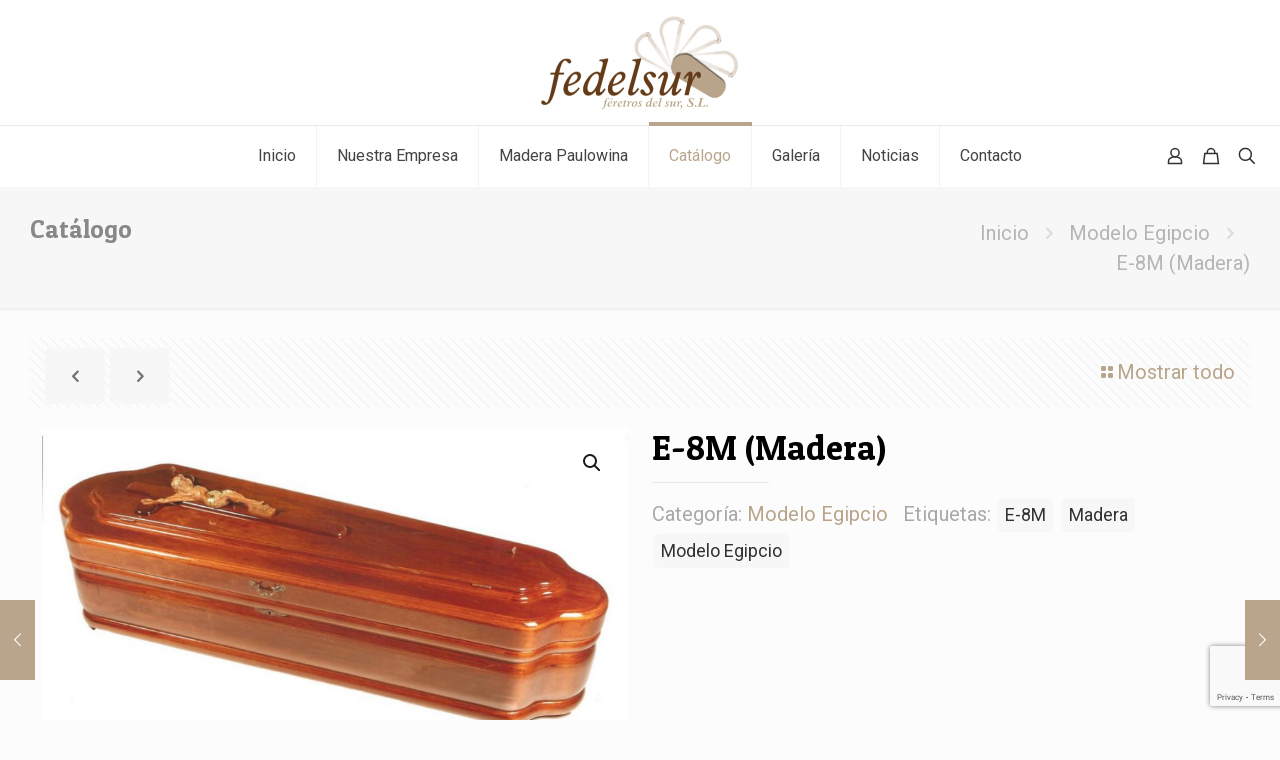

--- FILE ---
content_type: text/html; charset=utf-8
request_url: https://www.google.com/recaptcha/api2/anchor?ar=1&k=6Lei3MkZAAAAAPOSlFH1_6a9OXv1ZgJL_7G4pWAF&co=aHR0cHM6Ly93d3cuZmVkZWxzdXIuZXM6NDQz&hl=en&v=naPR4A6FAh-yZLuCX253WaZq&size=invisible&anchor-ms=20000&execute-ms=15000&cb=i9r9q8l6wm22
body_size: 45013
content:
<!DOCTYPE HTML><html dir="ltr" lang="en"><head><meta http-equiv="Content-Type" content="text/html; charset=UTF-8">
<meta http-equiv="X-UA-Compatible" content="IE=edge">
<title>reCAPTCHA</title>
<style type="text/css">
/* cyrillic-ext */
@font-face {
  font-family: 'Roboto';
  font-style: normal;
  font-weight: 400;
  src: url(//fonts.gstatic.com/s/roboto/v18/KFOmCnqEu92Fr1Mu72xKKTU1Kvnz.woff2) format('woff2');
  unicode-range: U+0460-052F, U+1C80-1C8A, U+20B4, U+2DE0-2DFF, U+A640-A69F, U+FE2E-FE2F;
}
/* cyrillic */
@font-face {
  font-family: 'Roboto';
  font-style: normal;
  font-weight: 400;
  src: url(//fonts.gstatic.com/s/roboto/v18/KFOmCnqEu92Fr1Mu5mxKKTU1Kvnz.woff2) format('woff2');
  unicode-range: U+0301, U+0400-045F, U+0490-0491, U+04B0-04B1, U+2116;
}
/* greek-ext */
@font-face {
  font-family: 'Roboto';
  font-style: normal;
  font-weight: 400;
  src: url(//fonts.gstatic.com/s/roboto/v18/KFOmCnqEu92Fr1Mu7mxKKTU1Kvnz.woff2) format('woff2');
  unicode-range: U+1F00-1FFF;
}
/* greek */
@font-face {
  font-family: 'Roboto';
  font-style: normal;
  font-weight: 400;
  src: url(//fonts.gstatic.com/s/roboto/v18/KFOmCnqEu92Fr1Mu4WxKKTU1Kvnz.woff2) format('woff2');
  unicode-range: U+0370-0377, U+037A-037F, U+0384-038A, U+038C, U+038E-03A1, U+03A3-03FF;
}
/* vietnamese */
@font-face {
  font-family: 'Roboto';
  font-style: normal;
  font-weight: 400;
  src: url(//fonts.gstatic.com/s/roboto/v18/KFOmCnqEu92Fr1Mu7WxKKTU1Kvnz.woff2) format('woff2');
  unicode-range: U+0102-0103, U+0110-0111, U+0128-0129, U+0168-0169, U+01A0-01A1, U+01AF-01B0, U+0300-0301, U+0303-0304, U+0308-0309, U+0323, U+0329, U+1EA0-1EF9, U+20AB;
}
/* latin-ext */
@font-face {
  font-family: 'Roboto';
  font-style: normal;
  font-weight: 400;
  src: url(//fonts.gstatic.com/s/roboto/v18/KFOmCnqEu92Fr1Mu7GxKKTU1Kvnz.woff2) format('woff2');
  unicode-range: U+0100-02BA, U+02BD-02C5, U+02C7-02CC, U+02CE-02D7, U+02DD-02FF, U+0304, U+0308, U+0329, U+1D00-1DBF, U+1E00-1E9F, U+1EF2-1EFF, U+2020, U+20A0-20AB, U+20AD-20C0, U+2113, U+2C60-2C7F, U+A720-A7FF;
}
/* latin */
@font-face {
  font-family: 'Roboto';
  font-style: normal;
  font-weight: 400;
  src: url(//fonts.gstatic.com/s/roboto/v18/KFOmCnqEu92Fr1Mu4mxKKTU1Kg.woff2) format('woff2');
  unicode-range: U+0000-00FF, U+0131, U+0152-0153, U+02BB-02BC, U+02C6, U+02DA, U+02DC, U+0304, U+0308, U+0329, U+2000-206F, U+20AC, U+2122, U+2191, U+2193, U+2212, U+2215, U+FEFF, U+FFFD;
}
/* cyrillic-ext */
@font-face {
  font-family: 'Roboto';
  font-style: normal;
  font-weight: 500;
  src: url(//fonts.gstatic.com/s/roboto/v18/KFOlCnqEu92Fr1MmEU9fCRc4AMP6lbBP.woff2) format('woff2');
  unicode-range: U+0460-052F, U+1C80-1C8A, U+20B4, U+2DE0-2DFF, U+A640-A69F, U+FE2E-FE2F;
}
/* cyrillic */
@font-face {
  font-family: 'Roboto';
  font-style: normal;
  font-weight: 500;
  src: url(//fonts.gstatic.com/s/roboto/v18/KFOlCnqEu92Fr1MmEU9fABc4AMP6lbBP.woff2) format('woff2');
  unicode-range: U+0301, U+0400-045F, U+0490-0491, U+04B0-04B1, U+2116;
}
/* greek-ext */
@font-face {
  font-family: 'Roboto';
  font-style: normal;
  font-weight: 500;
  src: url(//fonts.gstatic.com/s/roboto/v18/KFOlCnqEu92Fr1MmEU9fCBc4AMP6lbBP.woff2) format('woff2');
  unicode-range: U+1F00-1FFF;
}
/* greek */
@font-face {
  font-family: 'Roboto';
  font-style: normal;
  font-weight: 500;
  src: url(//fonts.gstatic.com/s/roboto/v18/KFOlCnqEu92Fr1MmEU9fBxc4AMP6lbBP.woff2) format('woff2');
  unicode-range: U+0370-0377, U+037A-037F, U+0384-038A, U+038C, U+038E-03A1, U+03A3-03FF;
}
/* vietnamese */
@font-face {
  font-family: 'Roboto';
  font-style: normal;
  font-weight: 500;
  src: url(//fonts.gstatic.com/s/roboto/v18/KFOlCnqEu92Fr1MmEU9fCxc4AMP6lbBP.woff2) format('woff2');
  unicode-range: U+0102-0103, U+0110-0111, U+0128-0129, U+0168-0169, U+01A0-01A1, U+01AF-01B0, U+0300-0301, U+0303-0304, U+0308-0309, U+0323, U+0329, U+1EA0-1EF9, U+20AB;
}
/* latin-ext */
@font-face {
  font-family: 'Roboto';
  font-style: normal;
  font-weight: 500;
  src: url(//fonts.gstatic.com/s/roboto/v18/KFOlCnqEu92Fr1MmEU9fChc4AMP6lbBP.woff2) format('woff2');
  unicode-range: U+0100-02BA, U+02BD-02C5, U+02C7-02CC, U+02CE-02D7, U+02DD-02FF, U+0304, U+0308, U+0329, U+1D00-1DBF, U+1E00-1E9F, U+1EF2-1EFF, U+2020, U+20A0-20AB, U+20AD-20C0, U+2113, U+2C60-2C7F, U+A720-A7FF;
}
/* latin */
@font-face {
  font-family: 'Roboto';
  font-style: normal;
  font-weight: 500;
  src: url(//fonts.gstatic.com/s/roboto/v18/KFOlCnqEu92Fr1MmEU9fBBc4AMP6lQ.woff2) format('woff2');
  unicode-range: U+0000-00FF, U+0131, U+0152-0153, U+02BB-02BC, U+02C6, U+02DA, U+02DC, U+0304, U+0308, U+0329, U+2000-206F, U+20AC, U+2122, U+2191, U+2193, U+2212, U+2215, U+FEFF, U+FFFD;
}
/* cyrillic-ext */
@font-face {
  font-family: 'Roboto';
  font-style: normal;
  font-weight: 900;
  src: url(//fonts.gstatic.com/s/roboto/v18/KFOlCnqEu92Fr1MmYUtfCRc4AMP6lbBP.woff2) format('woff2');
  unicode-range: U+0460-052F, U+1C80-1C8A, U+20B4, U+2DE0-2DFF, U+A640-A69F, U+FE2E-FE2F;
}
/* cyrillic */
@font-face {
  font-family: 'Roboto';
  font-style: normal;
  font-weight: 900;
  src: url(//fonts.gstatic.com/s/roboto/v18/KFOlCnqEu92Fr1MmYUtfABc4AMP6lbBP.woff2) format('woff2');
  unicode-range: U+0301, U+0400-045F, U+0490-0491, U+04B0-04B1, U+2116;
}
/* greek-ext */
@font-face {
  font-family: 'Roboto';
  font-style: normal;
  font-weight: 900;
  src: url(//fonts.gstatic.com/s/roboto/v18/KFOlCnqEu92Fr1MmYUtfCBc4AMP6lbBP.woff2) format('woff2');
  unicode-range: U+1F00-1FFF;
}
/* greek */
@font-face {
  font-family: 'Roboto';
  font-style: normal;
  font-weight: 900;
  src: url(//fonts.gstatic.com/s/roboto/v18/KFOlCnqEu92Fr1MmYUtfBxc4AMP6lbBP.woff2) format('woff2');
  unicode-range: U+0370-0377, U+037A-037F, U+0384-038A, U+038C, U+038E-03A1, U+03A3-03FF;
}
/* vietnamese */
@font-face {
  font-family: 'Roboto';
  font-style: normal;
  font-weight: 900;
  src: url(//fonts.gstatic.com/s/roboto/v18/KFOlCnqEu92Fr1MmYUtfCxc4AMP6lbBP.woff2) format('woff2');
  unicode-range: U+0102-0103, U+0110-0111, U+0128-0129, U+0168-0169, U+01A0-01A1, U+01AF-01B0, U+0300-0301, U+0303-0304, U+0308-0309, U+0323, U+0329, U+1EA0-1EF9, U+20AB;
}
/* latin-ext */
@font-face {
  font-family: 'Roboto';
  font-style: normal;
  font-weight: 900;
  src: url(//fonts.gstatic.com/s/roboto/v18/KFOlCnqEu92Fr1MmYUtfChc4AMP6lbBP.woff2) format('woff2');
  unicode-range: U+0100-02BA, U+02BD-02C5, U+02C7-02CC, U+02CE-02D7, U+02DD-02FF, U+0304, U+0308, U+0329, U+1D00-1DBF, U+1E00-1E9F, U+1EF2-1EFF, U+2020, U+20A0-20AB, U+20AD-20C0, U+2113, U+2C60-2C7F, U+A720-A7FF;
}
/* latin */
@font-face {
  font-family: 'Roboto';
  font-style: normal;
  font-weight: 900;
  src: url(//fonts.gstatic.com/s/roboto/v18/KFOlCnqEu92Fr1MmYUtfBBc4AMP6lQ.woff2) format('woff2');
  unicode-range: U+0000-00FF, U+0131, U+0152-0153, U+02BB-02BC, U+02C6, U+02DA, U+02DC, U+0304, U+0308, U+0329, U+2000-206F, U+20AC, U+2122, U+2191, U+2193, U+2212, U+2215, U+FEFF, U+FFFD;
}

</style>
<link rel="stylesheet" type="text/css" href="https://www.gstatic.com/recaptcha/releases/naPR4A6FAh-yZLuCX253WaZq/styles__ltr.css">
<script nonce="CJWMdmwvQWhLJNQ6EEI1kw" type="text/javascript">window['__recaptcha_api'] = 'https://www.google.com/recaptcha/api2/';</script>
<script type="text/javascript" src="https://www.gstatic.com/recaptcha/releases/naPR4A6FAh-yZLuCX253WaZq/recaptcha__en.js" nonce="CJWMdmwvQWhLJNQ6EEI1kw">
      
    </script></head>
<body><div id="rc-anchor-alert" class="rc-anchor-alert"></div>
<input type="hidden" id="recaptcha-token" value="[base64]">
<script type="text/javascript" nonce="CJWMdmwvQWhLJNQ6EEI1kw">
      recaptcha.anchor.Main.init("[\x22ainput\x22,[\x22bgdata\x22,\x22\x22,\[base64]/TChnLEkpOnEoZyxbZCwyMSxSXSwwKSxJKSxmYWxzZSl9Y2F0Y2goaCl7dSgzNzAsZyk/[base64]/[base64]/[base64]/[base64]/[base64]/[base64]/[base64]/[base64]/[base64]/[base64]/[base64]/[base64]/[base64]\x22,\[base64]\\u003d\x22,\x22w5AlEcOwL8ObZ8K/woQNDMOAGMKEdsOxwr7CoMKPTSw2ajB7LBt0wp12wq7DlMKhT8OERSnDlsKJb00ERsORPMOSw4HCpsKiaAByw5LCoBHDi1DCssO+wojDvAtbw6UFESTClW/[base64]/BHLCvMOUfWN+wr4pScKNIcKAwoIhw7w1KcONw4dnwoMxwp7DtMO0LjgHHMO9XB3CvnHCjcOXwpROwoYtwo0/w67DssOJw5HCrkLDswXDvsOOcMKdIC1mR1nDhA/[base64]/dXg9woPDicOEwpFNw5nDt8Ktw5sRwqzCt2TDskJsKBdlw4EGwr/Cu2XCnzTClFpRZXA2fMOKPMOrwrXChAHDkxPCjsOYRUEsV8KLQiEBw4gJV1NawrY1wq/[base64]/Cjn/DnwATw6hbCMOowqFHw4rCj25xw7HDr8KqwrZUNMK+wpnCk2rDvMK9w7ZDFjQFwoPCscO6wrPCkzg3WUU+KWPCkMKcwrHCqMOwwo1Kw7IQw67ChMOJw59Wd0/[base64]/YMONwrtXWg8YSMK5woYOMFBMHSHDsyHDicOVasOswoYtw7BKYMOdw6JsCsOlwoglKm3DqcKDd8Omw7jDpMO+woHCtzPDmsOnw7dEBcOMCcOOTyjCuRjCpsKEH0TDhcKvOMKXEEPDv8OZKTIZw7/Du8K9AsO4GGzCtjvDpsKlwpzDoR0NcigXwoE0wpEew7rChXTDiMK8wojDuzsiDwchwpQZLQ4kcS3CqMOjAMKCD2NVMhPDoMKkPn/Dk8KfR3DDt8OoEcKuw5U/wo4veC7CicKRwpPCsMOUw5fDosKxwrbDnsOZwp7CicO+fsO+WzjDplTCuMOla8OGwpYgeSd/[base64]/[base64]/CpMKOQDPCkMKFw43Di0sIHE/CisOJwoFVLUt5R8O+w6bCu8OLO189wp3CoMOPw57CmsKTwp0JPsO9TsOgw705w5bDnk5aZw5tE8ONVF/CmsOxTFJZw4HCssKdw75+KzvCrA7CvMOXD8OOUi/CijlOw6IuOULDosO/dsKoN39WXcKbP09dwoAjw7HCpMO3dUrCuUhPw43DvMOtwpYhwo/DnMOzwovDiF/[base64]/[base64]/ChMOxw4XCrMKWwo0VLsKOLnpARkbDr8Orw6wobW7CtMKkw450IhxGwrMuDWPDpQ3Dt1JAw4zCvXbCosOMRcK4w4sxwpYEcjhYSy8owrbDuy1hwrjCoyDCuXZWfxHCtcOUQ3jCk8O3fsO1wqcNwqfDjzRQw4UUwqx9w7/CjsKEV1vDmMO8w6jChSbCg8Okw7fDjsO2R8OUw7TCtwk/McKXw7NTAjsqw4DDpWbCpQMJUXPCrxfCpRVFMcOAFiY/[base64]/DocKrLMKsfHwGwpchRhjDs8OKw6xpwp3DpirDp0fCicKKWsONw7dcw5oSWhPCoBrDi1RSKiHDr3TDqMKmRAfDtXQhw6nCgcO3w5LCtkU+w6VBImTCrQlfw7TDo8OILsO2TmcdQ17CnA/CtsO4w6HDrcK0wo/DpsO/wotiw6fCksOgWDYQwrljwp3Co17DpsOmw458TsONw40dEsOww49Sw6osGk/CvsK8JsOICsObw6LDkMKJwqBgViIrwqjCvjl3REnDmMOhN0kywqfDo8Kiw7ECT8O1b3pbGMOBG8Knwo/Dk8KTEMKgw5zDjMKyMsOTOsOCaTxhw5c5YRgxecOWB3RLax7Cm8Omw7oCWXN7H8KCwpbCmTUvMAYcKcKXw4bCn8OGwrHDlMKIJsO2w5bDocK/T3zDgsO9w5zCnsKOwqBzesOawrTCk3fDhxPCvMOewr/DsX/Dp34QFl0Yw40EMMO2PMK6w6trw4oNwqzDrMOiw6oAw6/DsmZYw4RRfsOzODnDjHlCw6YEw7dQZyDDjjIUwpYLVsOQwoMqFMO/woVSw6Z/[base64]/UVA8P8KmL8K8XDUoIsOoAcORTMKlBMOGLSY0BAENQMOTHSQZeTbDkWNHw6pYXyhBY8OPHkbCvXNOw6d2w7pDb1lpw5jCu8KDYHMowpRRw5ZMw7rDpiLDg33DncKqQyzCr0vCjcOMIcKBw6oqXcKpJT/DpsKHw4PDvlbDrD/[base64]/wqPDkMKmw7huACXDisK5Z8KZIMO8XMKcCsKoV8Krahl1MwfCqGnCscOpCE7CpcKkw5DCvMOBw7jCtT/[base64]/CqsOOw5/Dt8KIwqPClj/Dg1A4w4o6QcKVw6nDgW/CmMOMYMKhCGfDlcOxfENbwpvDs8K3cU7CmRBjwojDn05+MnR9Rx5owrx6dBRBwqfCklYTfUXCkQnCtcK6wq4xw63DpMOOQcO6wqYTwqXDsU9uwonDiEbClA8mw4Blw5d/WcKNQMOvdsKtwr9Nw5TChXh0wrvDqhtWw4wMw5dnGsO3w6o5EsK5d8OxwpFLB8KIAVXDtljCssKswo89KMKgw5/[base64]/[base64]/[base64]/[base64]/DoQ/Ci8K/JcKdwr0nbMOBwqbCll3Dji0uw7jCm8K/UDclwoHCrltAUsKGLnzDpcOXPMOmwoUqwpUkwpkbw43CrDrDnsKiw6Z7wo3CqsOpw7IJYnPChw7Cm8Orw6dDw4zCo0XCu8OVwo3CuiF7RMKZwos9w5BMw7V0T3bDl1N3XxXCtMKEwqXCg0B8wq1fw49uwrHDo8OJfMOGYXvDhMOswq/DocOXAMOdSyHDpXVdRMKBcH9ow7vDhw7DmMO8wpRGJhAcw6wlw4nCk8O4wpDDjsKsw5AHeMOfw4Nmwo/Dq8OqScKowoc5ZmzDngzCvMOvwo/DoQ8pw69hR8Okw6bDusKDX8Kfw6ldw6vDs0QxIwQ3LE4/F1/[base64]/DkMO2w5jDsMK6fHZew6xkTj9YPFrDpSc3BURWwrDCnFFiTD0PVcOhw77Dt8KhwpbCuHE5Mn3Dk8OWHMOFRsOPwo/DvxxJw7ZCVgLDqwMlwq/CgX0ow6jDnH3Cu8OJesOGw70qw51LwqlCwo99wpZEw7zCqismDcOJbcODBwnCgWjCjCF/RzsSwoMkw48Zw6t1w6Jvw7jCkcK0ecKCworCmDppw6ASwrXCkDArwo13w4vCs8O3QSDCnBtXHMOewo1Fw5k5w4vClXPDlcKBw4A5GmB5wr0uw4tzwpUtEUpuwpbDsMKbEcOAwr/CvUcow6JmWgk3wpXCisK0wrVKw6DCij8Fw6/CkBhiacO3UcKFwqDCojJawpbDiB0pLGfCpTEhw5Y6w7jDihw+w6o/OlLCtMKNwr/[base64]/DvcORInprRcKuwrU1FXYhw75fI1wQTcO7D8OQwoLDhcOBB08kYmhqP8KIwpkZwotZNCzCiiMrw4HDlWEJw6oqw63Cm0M6RHrCm8O9w4lELsOvwqHDk2vDk8OYwrTDpcKgXcO4w63Dsk0ywrxdccKyw73DncOWHWUJw4bDmmbCqsOLMDvDqcOPwprDosO7wq/DozjDi8KRw4fCgk8HGURRcxVHM8KHM2IlbRlfKhHCvzHDo1t6w5XDiS47JMOfwoAlwqbCpT3DqAvDgcKNwpNhDW9qSMKSaELCnMO1LCzDmsKfw78Uwqw3QcOpwol/G8OuNXR3Z8KVwqvDrgE7w4XCjRjDi1XCnUvDhsOtwqNyw7nChyXDhTRCw6wswoTDlMOzwqgSblPDl8KCVzVbZURnwrtGBHPCi8OCWcKUBmARwoNFwrtLf8K/FsOTw7vDjMOfw4PDinB/bsK+GiXCkWxqTANcwrlMeUIwVMKqH29sX3hhJT9HRh0BRsOeNDBxwqjDjW/DrMKFw5EPw5nDuRzCuFFcesK2w7HCv0I/H8OvbTTCk8OJw5xQwpLCtWsMw5jCvMOWw5fDl8OZE8Khwp3DuntuNMO5wr12wrgtwqJuA09nLUQMbMK9wqnDqsK7CcOXwqzCoGtCw6LClU0WwrRQwptqw74ucsOwNMO2wqkHY8OZwogFSCNSwo8oCk5yw7YdOcONwrfDkBvDosKIwrTCnh/Csj7Cv8One8OPVcKrwoUmw7I9N8KTwp4rScKwwpcOw7jDqyPDn152SDnDjD4fKMKjwqHDssOBel/Cinpuwoghw7Jowp/DlT9RSzfDn8O3wo0lwpjDmMKow5RbRg08woLDuMKwwrfDtcK9w7saRsKvworDlMK9S8KmMMO+CEZKZ8O0wpPClik4w6bDj0QzwpQaw5/[base64]/BAY9wpN6UFNjTRxtw502D8KVNsKZXVAyXcKsSA3CsmTDkCzDtsOswrDCkcKOw7lQwqQ/MsOue8OwQDIdw4AIw7hgLB7DicO6LVlYwpHDknjCgnbCj1vCqy/DuMOfw5h9wqFPw55SbRjDtUvDqDPCq8OxWHgpecObAkVncBzDt14GTgvCpnscX8OSwo9JWzkXV23DjcKaG05RwoDDrC7DsMKnw7FXKnPDi8OwE3TDoiQ6SMKdak5pw4/CkkvCu8Kww6p6w78MP8OJKmTDs8KUwrlteXvDpcKTTiPDmcKOfsOLw4vChUYnw5XCvl1Kw60vEcOuME7CqHfDtQrCtsKPOsOPw689VsOAacO/K8OwEsKoXHHChz1cdsKhQ8KnVS0zwozDs8OUwrwDGsK6SX/[base64]/[base64]/[base64]/CtcKwwp/DhcKBDsK9UcKZYA4Xw6HCrwHChgDDrWRVw6tiw4vCssOnw4paN8K3UcOGw6bDuMO2TsKswrrCoVDCql/CkmHChFR1w5F2UcKzw55DZ2wsworDiFlQXT7DsgPCrcO3aVB0w5PCqiLDl3Qsw75awpHCtsOfwrtlecK6I8KRfsOdw40FwpHCsiQ6H8KqA8KCw5XCl8KoworDoMKzccKgw7zDncOMw5DCi8K+w6gGwoFhTz1qPsKqw4LDjsOSElV/EV0Hwp8wFD3Dr8OvP8OYw4fChcOpw6bDnMO/HcOKMRHDu8KXKMOtbgvDkcK/wrVRwqzDmsOXw4jDgT3Ci27DmsKWRifDkQLDil9bwpzCvMOpwr8XwrHCl8KoFMK/[base64]/CocKIw7TDvUDCmgsVdQR/EsKjIGXDpwsFw4rCn8KPdsOYwoZSN8K3woXCicOKwoQZw5nDisO9w4/DjMOhRcKnRWvCpMKQwovDpibDmyjCqcKQwrzCoGdIw7kvwqtBwoDDkMK6ZRRKaDnDhcKaazDCsMK6w7TDrEIUwqbDpV/DgsO5wq3CvlfDvTw+PgANw43CtBnDuThpf8Oowqo5MQXDsyUrScKaw4bDikB0woDCrMKKdDjCiU/DpsKISMO2YmDDg8KaDjIHZl4Ac00FwrDCrzTCrhpxw43CnAfCr0Z2A8K/wqrDtE3DnlwvwqnDhsOCEjHCvsOkX8OZPAEQY2jDpiBBw75ewoLCgVrCrDspwr/DqsKrY8KFEMKqw7nDn8K7w5pwHMOGGsKpPnTCpy3DrngZUA3ClcOjwr0GcEt9w7rDsi82f3jClVYdBMKmWVFRw6TCiizCon4dw7kywplAAT3DusK2Km4RLhVdw5DDpzA1wrPDsMK2eQnCmcKKwrXDsW7Dkn3Cs8ORwr/Dn8K+w74PcsOXwr/[base64]/CucOGdMOsScO3dQnCtkXCuynCq0jCgcKiPsKcLMOiDl/Doi3DpQnDh8OtwqjCr8KQw7YYCsOBw5JjawnDsmfCsF3CoG7DnRUYe3vDj8Osw4HCvsKgwpvCkj5EEy/Dk0ZDYcOjw4vCo8Kyw5/CqhfDjEsxXhtVIm91AWTDiBfDisKewpjClsO7O8OcwrrCusKGZUjDuFfDpEbDuMOtIsO3wqrDp8Omw67DosKcJjpOwr9ZwpjDkVFPwrfCocOOw7s4w6QVwrzCpcKCSQ/DmQ/DucOZwpt1wrM0OsKgwp/[base64]/LBrCu8OAw4fDi2zCt8OeasOsEsKZRDLChsOoPcO/MsOYGi7ClUkjc2bDs8O3asK/w4XDpMKUFsOIw7Iuw6QywpDDrTwiZ1rDpjLCkXhsT8OYc8KtDMOLC8K2c8Kmwrkowp/DjS/[base64]/Dr8KzVcOSFDfDv8O1LMKzCiFLXDN7cAvCi21ww77CmV3CumnCtsODIsOFUkAkB3jCiMKhw7U5AwvDmcOwwpPCmsO4w4J6F8Oow4FibsO9PMOYCcKpw6vDi8K/cH/Dqz9DGHcawpoEWsODRgVUasOCw43CisORwrtdYsOuw4bDhgkNwprDtMOZw6fDvMK1wplYw6XCsX7DsBDCncK6wpTCpMOAwrXCosOMw4rCu8KbQGpLH8OSw41WwpJ5a1PDnSHCj8KWwo3Cm8OsGMK4w4DCm8OdWREyURx1WcKdasKdw4HDj0zDlz0Jw47DlsK7w7zCnX/[base64]/DhcOFwq7CnDnDgMO6w4BQwprDtmbCuUAuMsOIwqvDpixRKV3Cj10sAMKqIMK4W8KnFFHDvAxQwrPCgcONGlDChFc3ZMKwO8KYwqIWEXzDvlAUwq/ChT8AwqPDilYzU8KiRsOAAGTCkcOYwq3DtC/Do3hxHMO1w57DkcKuDjXCisOMBMOcw684RFzDnVcBw4/DoUNUw4Jzw7UGwqLCucKywprCvQgdwp3DtTpVQcKUJ1EXe8OmHH1lwoZDw682KQXDp1fCk8ONw5BGw7LDt8OQw4RCw5x+w45Fwp/CicOHM8OpAA0ZCGbCrcOUwpMnwrjCj8OYwrE/DQYQcBYYw6xHC8KFw7QXPcK4ei4Hwp7ClMOtwobDkG1cw7sUwpjCr03DuXk7d8Kiw7TDlsKTwrQvPhvCqjfDv8Kbw55OwqImw6dFwp0lwrMDYQ/[base64]/DriXDijTDnVDCmcK2PMK8wrvDnS3ChHovwoJxCMOtPwnCj8Ofw7fCucKDc8KtSy4twrElwoR5w4ZtwrpZR8OdIisCHz1TZ8OJNnjCjsKfw6RFwqHCrg55w40vwqYRw4BfVWIdMUI5H8OTfBTCjmTDpsOBe0lwwq/[base64]/DucKYY0F5w6TCncKtwqrDmcORZVfDo14cw5bDkRETZsO5Cn4XcGbDiw/ChD54w5QtZVttwrV7QcOMVGVVw5jDs3bCosKxw4FKw5PDhcO2wofCmyMzNMK4wqHCjsKlQMK8ayTCjhfDsEzDjMOPacKaw5QTwrPDpzItwrEvwo7DsWYzw7DDhmnDksOMwoXDgMKxEsKheiRew6nDuSYNQcKPwrEgwrdCw6UKYU4cc8KrwqVMAhw/[base64]/McKPAxTCr8KOw6gkw4ICwonDtGkLwrfCtFfCm8KIwqxgPDl7w5IIwoHDg8OjewPDjmnCjcKxbMOhQmtVwpnDpTHCmDQsWMO8wrxtRMO6Wklmwp4wfcOqYcK+JcOZDRAHwoM0wovDmMO4wrvCn8Ozwq1Dwp3DrMKSQ8OzdMOKKyfCs2bDlD/Cll0LwrHDpcKKw6UAwrDCgsKkIMORwqRxwoHCvsOzw7HDgsKqwoHDonLCvnPDmFFoAcKwKcOUViVRwo1SwqRHwoPDmcOUGEjCrkpGOsOTGUXDqw0OCMOowp3CmMOBwrTCi8OEK2XDh8Kmw6kowpbDlg/Dri9qw6DCiVNnwqLCgsO5B8KKwozCgMOFUBU+wpPCnXYUHsOlwrlQasOFw5Uje3BQJcOLW8K5ZXfCvidLwoN3w6/DvMKNwrAvUsOlw6HCq8O9wr/[base64]/GjIAd014B2XDmcKMwoU8w4hVP8KgQMOJw57DrMOlG8O+wqnCv1wmIMOrLkXCjlgAw5jDqwXChGYVZsKrw5gQw5/CiE1tGTTDpMKMw4c5IMKdw7DDv8OsWsOIwpYEWTnCq0vDoTpTw5LCin13WMOHNnnDrSdjw4Z6MMKbAsKxD8Kjc2gmwr4cwqN/wrYkw7dNw7XDjBcBV2sjIMKHw4NlEsOQwq/DgsOgP8Kow4jDhWRuLcOtbMK7fjrCqR54wqxpw6rCukJ3bRlBw5TCoiN/wopZQMOjO8OiRhZQa2NiwrbCh1ZBwp/Cg1rCnUvDs8O1e1vCgAtgPMOOw60vw5sBAMOnHkgGasOIbMKCw7t8w5YoZwlIdMOwwr/Cg8O1BMKoNijCh8KLIcKTwpjDkcO1w4IPw6rDh8O1wqJhDTFiw6vDpsKkSFzDrcK/WMOPwrB3R8ORQBBMPjbCmMK+ScKkw6TCrsO6fyrCrBrDpXPCtR5jXcKKL8Oqwo/DpcKqwp4dwqIZbjtoFMO0w44HH8OdCBXCjcKBLUfDkjNEf2pYdlTCgMK+w5cnDx7ChsORYkTDngnCncKOw5wkEcORwqvDg8KgYMOVRmbDicKIw4IVwoLCkcKxw5vDkVjClGknw5o4wq08w4XCp8KMwq7DscOBfsKdMcOUw5NjwqHCtMKCwoVSwqbCiDlaGsK/JMOFTXXCn8KkN17Cs8Oqwo0Awohjw6sYJMOMOsK6w60Hw57CsnDDj8KxworCicOzJgAbw4IXccKBa8KJe8KFbMOvSCnCskEYwrPDisOMwrXCqlV9SsK5T3U+WcOOw7hMwpxiLlPDlQwCwrpVw4/CssK6w7MOK8Osw7HCkcOXAGDCscKHw64xw4R2w6wSO8KMw5k9w4R9KBPDolTCm8KRw7U/w6IAw4XCjcKLNsKZeSjDk8OwP8OVCUrCmsO/DiTCqBB2PkDDqA7CuGRfX8KGJMKew7rDhMKCScKMw70rw60IbH8ywopiw5jDp8ODIcKOw6w3w7UAZ8Kbw6bCmsOEwrFRG8KQw5Ilw47DoljDtcOvw4PChcO8w6QIAsOfQMKLwqDCrxDChsKuw7IlOjomS2TCj8O7ZB0hAsKse0/DiMOfw6XCqEMuw6rDj0XCknjCmhtScMKPwqnCkERcwqPCtgF8wrTCvWfCkMKqIls1wp7Cr8Kbw53DhkDCjMOiHcKOYgMMNRhdScO/wojDjkMAdRfDr8OYw4bDosK/[base64]/DnsOQwrXCjsOIwrHCpcKpTcO4DMKWacOLUsKXwrp6ZsKGdRImw6nDvHPDtcKXdsOsw7YhWMO1asOPw4l3w7kQwoTChcKzei7DtjbClxUlwqvClHXCr8O+dsOjw6sRcMK9WgNPw6s/dsOqCzgmY0Z4wrDCsMKFw5rDnXlwdMKdwqxVCXrDqzg9e8OaVsKtwqlGwp1sw6dHwrLDm8K+JsOQAMKRwqDDpFnDllQmwpfDvcKrDcOgd8O/EcOHUsORbsK4esOfBQFDQMOBADxuGHd1wrN4G8Otw5TCnsO6wobCtnLDtgrCqsOzb8KOQE9KwopgSw93BMOUw5gKHcOCw4jCvcO5FQMhQsONwo7CvE16wrTCnh/DpR0qw7ZwFSQwwpzDrmVaWzjCszJrw4zCqjPCvlcmw5pTOcOYw6rDpBnDq8Kww4QbwrHCr2hKwo9KecOEf8KUdcK8WHXCkD13IWsVHcOwAy4Lw5XCn3jDlMK9w5fCmMKaVEcbw51Cw4d7c2ZPw4vDpjTCsMKDbE3ClD/[base64]/DuzlQdWTClcOcwr01eMKPFkNRw6lWAcOCwoVywobCnmkwJsOxwqNED8KzwoIGGGhXwptJwpkGworCiMKtw7XDnyx2w5YjwpfDngMrEMONwoYtAcKGJFfDpTbCtURLX8OaGiHCvgRgQMK/DsOSwp7CmEXDmiAewq8Uw4phw497woLDlMO7w5HChsKMWEjDihMNXWhxChwBwph8woc3wrdTw5RwNyjCkzbCpMKHwp01w6J6w7LCvUoow4nCsADDnsKUw4LCp0vDpw/Co8KdGyRPKsOIw4h/w6fCkMOWwqoewqBTw4opSMOPwrTCq8KNF3zCo8Opwq8Gw5fDmS0lw5HDkMKmKV08UTHCnhNscMOUVWbCosK4wqPCkDbClsOVw4DCnMKLwp8QTMKiQsKwOsOqwr/[base64]/CncO1wqDCvm8TUSssw4bDi2HCtxhiG25VwoPDmBZ4SB5hTMKNccKTKwXDnsOae8Okw7QvS2p6wrLCmMORO8O/JjUIBsOtw4HCi1LClwUjwp/Dk8OewpfCqsOIw4fCqsO5wpUgw5/CpsK2IsKjw5bCrit7wo8bTynCgMKEw5XCiMKhEsOGPmPDgcKrDBPDtELDtcKEw7M2DcK8w7TDnUzCgsKoZR1+IsKacsOxwpDDtcK6w6YgwrrDvGYZw4PDrcK/[base64]/CpFDCscOgwpzDmcOQGMOsCU9mw53DowIWRcKkw4bDmGQSB33DuiZ0wqtTGMKVAW/Dh8OmPcKsTCh0aS4pPMOyEhTCnMO4w48PG398wrzCiU9iwpbDocOIaB0qb1hyw65wwo7CucOQw4/Cli7DmsObFMOEwqzCkQvDv1vDgDpBQMObUS7Dh8KfK8Orw5VPwpzCqz/[base64]/DnMOKwoJGFRrDuiM/w7LCtBrDoGbCtMO5JsKzSMKpwqnDrsKMwqbClMKkHsOJwp/DlcKBwrRLwqF3NTF7UDAWdcOKXwXDtsKgfMKVwpd5DChowqZ4McORNMK/dsOsw70WwoliGMOpwrdmMsKYw5UZw5F2dMKqWcO5XMOoOE5JwpPCilLDt8KewonDpcKDaMKlVTYRA1EuS1pVwo1BO3vDqcOcwo8MZTkFw7doClfCsMOEw67CkEfDqsK9UcOYI8K3wokxJ8OoWT4OSgk+cBPDkg3DnsKAZsKpw43Ck8KlVCfCjMKLbSnCocK/BSE+AsKUfMOdwpjDuzbDusKcwrrDv8K/wprCsH9Rd0o5wpMNJwLDscOYwpUzw6ciwo8Swq3DgsO4IWUHwr1Dw7LCp3bDncOgMMOoPMKrwq/[base64]/[base64]/DqDEiw7rCkXA/AsKTIMKPw4PCkw7CjWwnwpEQT8OtOh1zwrNeLFjDiMKaw5FnwogFdFrDr2sTcsKHw5VpAsOeBHrCvsKowovDtj7CgMOxwplrwqRLWsO5NsKaw5rDkcOuVwDCn8KLw4fCq8OBPGLChWnDvG91wrA4wojCpMKhdA/DujfCucO3B3bCh8KXwqgDLsOtw7wxw4AjNg0mEcKyE2rCmsOZw4RJw7HCjMOSw4kELFvDnE/CkzBvw7cXwpUCZRQqwoJJIhLDjwVSw6TDgcONZBZLwpZ7w4c3wpLDgx/CgTPCpsOGw6zDkMO8JRIaWsK/wq/DpnLDiiwECcKDGMKrw71WBMKhwrfDj8K8wp7DksOTFUlwdgfDhnPCnsKLwqjDlBRLw4jCgsOGXCnCrsORBsOwO8O1w7jDnAHDrHpQUFLCpy04woLChmhHVMK3G8KINX7Dg2/CsXwybMOcB8Oawr/CtUoPw5TCiMKUw6d/[base64]/CjsOiw7s3b34Yw7MJBcKaGcKvw70Hw5ohGcKKwozCuMOmHsOtwp1wG3nDhm1SCcKDIx/[base64]/Cs8K+wpt0w6AwInsnwpgOOMOMw4TDnRFiLj4nWcOmwqjDosOzMkXDtm3DjiZ8AsKpw4/DnMKdwrfCh2I0w4LCjsO7d8OfwoMcKhHCuMO/cAs/w5PDqDXDkQNLwotJLGZhE17DtmPCucKiJk/DusOTwpgCQ8OCwqXDvcOcw4/CmMO7wpfCvXfCv33Dv8O7bn3Cj8ODFj/DpcOIw7DCon3CmsKXIAvDqcKdR8KDw5fDkjHDr1tfw6lSBVjCsMO9CMKuf8O5Q8OHfMKlwpwgeFjCrjTDtcKHHMKPw4vDlA/[base64]/CqlUnw7/Dp8KDWsKGAz7CnQjCl3lTwqhjwoQnIcKDXEYswrjDisOKwpfDlsKjwqbDkcOxdsKcRMOEw6XCs8KTwqDCqMK6FcOVwp0dwoJpesOMw4LCjMOqw6DDk8OcwoXDrydKw4/Ch0NPVTDCogDDvzAbwo/[base64]/[base64]/ClTwmw44twpwMYQcfAcKeX8KqwrQBw64Mw4dFVMKZwpo+w643fMKGA8KswpQyw5TCtcOhOAZuOirCkcOZwrrClcOYwpfDucOCw6VDHCnDrMOGe8Oew7fCqy5XTMKVw4pAEEDCt8OgwpzDqwvDosOqHXTDjxbCj1I0RcO0XV/Cr8O0wqhSwpfDjUIjBn0RAsOXwrcJTsKKw5tHSRnCnMKBfRjDi8KVwpVkw5nDoMO2w79sSHUgw7nCu2hZw5tiBHo1w4rCpcKow6/Cr8Oww7sZwrjDhxsbwqzDjMKNUMOTwqVCccOHXULCn0TDoMKpw7zCjGlIRMO0w4A7AXAhZ17CncOGRn7DmsKrwqVXw4IQQUHDjhkBwoPDnMK8w5PCm8O/w4pUXHsmLG4rYEbCu8O3RHFIw5HCmxrCulE/wqs+wpk/woXDkMOBwr9tw5fCu8K/[base64]/[base64]/Cl8KzwpHCoHAJw5R+wq43alsBwrbCo8KbAU53dsOSwpthc8KCwqHCiCDDtcKGDMK1XcKcScK5fMOGwoENwpwOw4kvw5BZwrkrV2LDoSfCiy1Dw4Alwo01KnjDicKywpDCoMKhDkTDuljDqsK/wrHDqSNtw5zCn8KKGMKSQ8OFwoTDqncSwprCpgnCqsOLwpvCncKsM8K9JzQkw57CgWNvwocMw7B1NGgYX3PDksOtwrlPT2kLw6/CvC/DuRTDigoaIFcAFTUQwpJEwpPCrsOewqnCkMKvQ8Odw7wZwrsjwpoAworDssO7w4/Dt8KZGMOKOyErDGVuW8OJw49sw70zwq4Jwr/[base64]/CtMO2FsOnHsO9w6g/[base64]/[base64]/Dm8KyM8K7DUw1H8KYw7nCpzs9QhMCwoTDpcK5OMOLKgdeBsO3wrbDocKJw5BEwojDocKNNQ/Dgl1kXxIlK8KRw6UuwoTDpFHCssKOOMOeZ8Owd3ZxwoppTiUsfGVXwoEJw6PDlcKGC8K0wovCim/CrsOENsOyw5BAwostw5YtVGBRZ0HDnG9rYMKEwrFOdBDDh8OuLUViwq50EMOXT8K3LQ15w6YVDsKBw5PCgMOGLE/[base64]/[base64]/CtTNPw60nwroARn3DhsObVBjDlF56RMOMw4IGYE3CtFXDjcKUw6PDkA/[base64]/w7HDrcOZORMWVsOZRhLDtB8Jw7HDu39PYcOcwqZ/HCzCn0dGw5LCksOhw40ZwpZkwpjDvMOiwopPEQ/CmD5mwrZEw7LCqMOzXMKkw6HDsMKaIj5Iw6oLNMKhGhTDk2ZVKEvCksK9Tx7DgcKZw4HCkwFawrLDvMOawoYUwpbCv8Oxw7/Dq8KYNMKZJmkYS8OzwpRWblrChcOOwonCnFbDoMOnw67Cq8KGSVRKWB7CvhnCtcKCHBbDpT/DkSvDvcO3w7J6wqQjw6DCtMKWwoTCh8KFXljDt8Kmw79yLjsXwqAIOsO1N8KoO8KswoINwpPDt8OnwqF2CsKUw7rDlTMZw4jDlcO0RsOpwqI5LsKIWsKKHsKpMsOZw6HCq2DDpMKsacKCQUbDqQnDplx2woxGw4/CrWvCgE/CmcKpf8OLPgvDgcOxCMKUcsOub1zCr8OwwrbDulpUGMO3PcKjw53DrQDDlsO8wpvCo8KZQsO+w5nCu8Ouw5zDrD0gJcKGKMOMER0RacOYZyjDuDDDpcK6ZcOTZsKywrHDisKPMi/[base64]/CrhnDjHcLFyfCjMKTwpBZw57CugfDlsKPwrJYwr1PCBDDsX9mwq/Ds8KBVMKEwr9kwpdpJ8OJX013w6jCt1DCpcOqw7kqS0QWeUfDpEXCuioXwrjDgRPDl8KQQUPCt8OKX3/Dk8KDDFtSw6zDtsONw7DDjMO5Ig8zS8KFw6RpE004wps4IcKYX8Kwwr9RIcKXcwYjfsKkIcK+wp/Do8Ouw61+NcONDEnDk8OINRrDscKlw6HCtnfCgcOTA1d/OsOXw7bDj1cTw5vCisOqRsO+w5B+CsKqR0HCi8K3wp3ChyzCmgYXwr4SJXNyworDoSF4w4QOw5/Ci8K8w7XDn8OREwwawrl0wphwJcKiQG3DlxHCridIw67CmsKgNMK0RFpHwrdtwoHChQ4bTiMGYwRMwoXCncKgJsOMw6rCvcObKxkJETBLNFjDuhHDoMKdaHvCqMOcFsK0YcK8w4Ujw7YHw5HCk1dCe8KawoIoWMKAw6/[base64]/Dt8OzwrpXw4fCnwtwJMKOTcK/wo1Rw5TDnsOHwqLDucKSw7vCu8KXTkXCkiRWcsKDPX5nasKAJsKRw7vDt8OPc1TCr2jDsl/[base64]/CjXPDpV90KsKxBTQyCEjDomIZHhnDlyDDrMO+w7rCh0Z5wpDCq1pRTVFnZMOfwoIxw5d3w6JYe1jCr0F3wqJAYkvCnxbDjkLDh8Ogw4PDgD9gHMK5w5DDisOSBV0QUGxswoonOsKkwoLCgURNwol/[base64]/Cp8KVSMKyc0HDqWrCgsKIX8K3wqdKworCucKOMU3CssO4fWB0wrpfTiDDu03DlBPCgGnCsHU3w4Imw40LwpZiw7UVwo/DgMOedsKTYMKjwpbCgcOCwqp/Y8OKF1zCmMKCw4jCl8KwwosOZ2bDlA\\u003d\\u003d\x22],null,[\x22conf\x22,null,\x226Lei3MkZAAAAAPOSlFH1_6a9OXv1ZgJL_7G4pWAF\x22,0,null,null,null,0,[21,125,63,73,95,87,41,43,42,83,102,105,109,121],[7241176,321],0,null,null,null,null,0,null,0,null,700,1,null,0,\[base64]/tzcYADoGZWF6dTZkEg4Iiv2INxgAOgVNZklJNBoZCAMSFR0U8JfjNw7/vqUGGcSdCRmc4owCGQ\\u003d\\u003d\x22,0,0,null,null,1,null,0,1],\x22https://www.fedelsur.es:443\x22,null,[3,1,1],null,null,null,1,3600,[\x22https://www.google.com/intl/en/policies/privacy/\x22,\x22https://www.google.com/intl/en/policies/terms/\x22],\x22L4oPKouBA0/lrDZiFA3yn88kuesjZC8XuMTAzMsAuBY\\u003d\x22,1,0,null,1,1762754862532,0,0,[64,239,158],null,[213,185,101],\x22RC-y52H4gGuZ2Bilw\x22,null,null,null,null,null,\x220dAFcWeA4ExnuRv1fZPaT131E9F-1HoScXOuUidPng9bYk9uhAt6GoOR_-lnAoPfTo2Xukya0H7suD8Nv_vTD1YlKjp6x8q70bXA\x22,1762837662665]");
    </script></body></html>

--- FILE ---
content_type: text/javascript; charset=utf-8
request_url: https://www.fedelsur.es/wp-content/cache/min/1/wp-content/themes/betheme/js/woocommerce.js?ver=1760601834
body_size: 10166
content:
(function($){$(document).ready(function(){if($('body').hasClass('shop-sidecart-active')){woocart.refresh()}
mfnFakeSale.init();if(!$('body').hasClass('mfn-ui')&&$('.mfn-product-gallery-grid').length){if(!$('body').hasClass('product-zoom-disabled')){$(' .mfn-product-gg-img a').zoom()}
initPhotoSwipeFromDOM('.mfn-product-gallery-grid')}
$(document).on('click','.mfn-quick-view',function(e){e.preventDefault();var id=$(this).attr('data-id');$(this).addClass('loading');quickview.display(id)});if($('body').hasClass('mfn-ajax-add-to-cart')){$(document).on('click','.single_add_to_cart_button:not(.disabled)',function(e){e.preventDefault();var cc=$('#header_cart .header-cart-count').length?$('#header_cart .header-cart-count').first().text():0;var $thisbutton=$(this);var $form=$thisbutton.closest('form.cart'),c_form=$thisbutton.closest('form.cart').get(0);var $qty=$form.find('input.qty');var qty_max=$qty.attr('max');if(typeof qty_max!==typeof undefined&&qty_max!=''&&parseInt($qty.val())>parseInt(qty_max)){$qty.css({'background-color':'#77a464','transition':'0.8s'});$qty.val(qty_max);setTimeout(function(){$qty.removeAttr('style')},1000);return}
var ajaxAct={url:wc_add_to_cart_params.ajax_url,type:'POST',beforeSend:function(response){$(document.body).trigger('adding_to_cart');$thisbutton.removeClass('added').addClass('loading')},success:function(response){if(typeof response.error!=='undefined'){location.reload();return}
$thisbutton.addClass('added').removeClass('loading');$(document.body).trigger('added_to_cart');$(document.body).trigger('wc_fragment_refresh');$('.mfn-cart-holder').attr('aria-expanded','true')}};if($form.hasClass('grouped_form')){var $inputs=$('input.qty',$form);var hasQuantity=!1;$inputs.each(function(){if(parseInt($(this).val())>0){hasQuantity=!0}});if(!hasQuantity){alert(mfnwoovars.groupedQuantityErrori18n);return!1}}
var formData=new FormData(c_form);formData.append('action','woocommerce_add_to_cart');formData.append('current_cart',cc);if($('.mnm_cart.mnm_data .mnm_add_to_cart_button').length){formData.delete('add-to-cart')}
if(!formData.has('product_id')&&'undefined'!==$thisbutton.val()){formData.append('product_id',parseInt($thisbutton.val()))}
if(formData.has('variation_id')){formData.delete('product_id')}
ajaxAct.data=formData;ajaxAct.contentType=!1;ajaxAct.processData=!1;$(document.body).trigger('adding_to_cart',[$thisbutton,formData]);$.ajax(ajaxAct);return!1})}
if($('.wc-block-product-categories-list')){$('.wc-block-product-categories-list li.wc-block-product-categories-list-item').each(function(){if($(this).children('ul').length){$(this).append('<span class="cat-expander"></span>')}});$('.wc-block-product-categories-list li > span.cat-expander').on('click',function(e){if($(this).siblings('ul').is(':visible')){$(this).siblings('ul').slideUp(300);$(this).parent('li').removeClass('li-expanded')}else{$(this).siblings('ul').slideDown(300);$(this).parent('li').addClass('li-expanded')}})}
if($('.woocommerce-product-attributes').length){spanToAdditionalInfo()}
if($('.mfn-variations-wrapper').length&&$('body').hasClass('mfn-variable-swatches')){productvariations.run()}
$('.toggle-mfn-cart').on('click',function(e){if($('body').hasClass('shop-sidecart-active')&&$('.mfn-cart-holder').length){e.preventDefault();if($('body').hasClass('mfn-bebuilder-header'))return;if($('html').hasClass('mfn-cart-opened')){$('.mfn-cart-holder').attr('aria-expanded','false')}else{$('.mfn-cart-holder').attr('aria-expanded','true')}
woocart.click()}});$('.toggle-mfn-cart').on('keypress',function(e){e.preventDefault();if(e.originalEvent.key!=='Enter')return;if($('html').hasClass('mfn-cart-opened')){$('.mfn-cart-holder').attr('aria-expanded','false');const domPrefix=$('body').hasClass('side-slide-is-open')?'.extras-wrapper ':'.top_bar_right ';$(`${domPrefix} #header_cart`).trigger('focus')}else{$('.mfn-cart-holder').find('a').first().trigger('focus');$('.mfn-cart-holder').attr('aria-expanded','true')}
woocart.click()});$('.mfn-cart-overlay').on('click',function(){woocart.click()});if($('body').hasClass('shop-sidecart-active')){woocart.start()}
$('.toggle-login-modal').on('click',function(e){e.preventDefault();if($('body').hasClass('mfn-ui'))return;modallogin.click($(this))});$(document).on('mouseup',function(e){if($('body').hasClass('mfn-show-login-modal')){if(!$('.mfn-header-login').is(e.target)&&$('.mfn-header-login').has(e.target).length===0&&!$('.toggle-login-modal').is(e.target)&&$('.toggle-login-modal').has(e.target).length===0){modallogin.click()}}});function alignListHeights(){var i=0;$('.woocommerce .column_shop_products ul.products.list li.product').each(function(){$(this).css({'min-height':'1px'});var height=$(this).outerHeight();var imgHeight=$(this).find('.product-loop-thumb').outerHeight();if(imgHeight>height){$(this).css({'min-height':imgHeight})}})}
if($('.woocommerce .column_shop_products ul.products.list').length){alignListHeights();$(window).on('debouncedresize',alignListHeights)}
$('.mfn-header-modal-login .woocommerce-form-login .form-row').on('click',function(){if(!$(this).hasClass('active')){$(this).addClass('active')}});$('.mfn-header-modal-login .woocommerce-form-login .form-row input.input-text').on('focus keyup',function(){if(!$(this).closest('.form-row').hasClass('active')){$(this).closest('.form-row').addClass('active')}});$('.mfn-header-modal-login .woocommerce-form-login .form-row input').on('blur change',function(){modallogin.check()});modallogin.check();$('.mfn-cart-holder .mfn-ch-content').on('click','.mfn-chp-remove',function(e){e.preventDefault();if(!$('.mfn-cart-holder').hasClass('loading')){$('.mfn-cart-holder').addClass('loading');var pid=$(this).closest('.mfn-ch-product').attr('data-row-key');woocart.delete(pid)}});$('.mfn-woo-products').on('change','.mfn-variations-wrapper-loop .mfn-vr-select',function(){var link=$(this).find(':selected').attr('data-link');if(link!=''){window.location.href=link}});$('.mfn-cart-holder .mfn-ch-content').on('change','.qty',function(){var $el=$(this);if(!$('.mfn-cart-holder').hasClass('loading')){$('.mfn-cart-holder').addClass('loading');var pid=$el.closest('.mfn-ch-product').attr('data-row-key');var qty=$el.val();woocart.updatequantity(pid,qty)}});if($('body').hasClass('woocommerce-checkout')){if($('.woocommerce-form-login').length){$('.woocommerce-form-login').addClass('checkout-form-toggle')}
if($('.woocommerce-form-coupon').length){$('.woocommerce-form-coupon').addClass('checkout-form-toggle')}
setTimeout(function(){checkoutpayment.start()},1500)}
$(document.body).on('added_to_cart',function(e){if($('body').hasClass('shop-sidecart-active')){woocart.refresh();if(!$('html').hasClass('mfn-cart-opened')){woocart.force_open=!0}}});$(document.body).on('updated_cart_totals removed_from_cart',function(){if($('body').hasClass('shop-sidecart-active')){woocart.refresh()}});$(document).on('mouseup click','.wc-block-cart__main .wc-block-cart-item__quantity .wc-block-components-quantity-selector__button',function(){setTimeout(function(){$(document.body).trigger('wc_fragment_refresh')},2000)});$(document).on('mouseup click','.wc-block-cart__main .wc-block-cart-item__quantity .wc-block-cart-item__remove-link',function(){setTimeout(function(){$(document.body).trigger('wc_fragment_refresh')},2000)});wishlist.set();$(document).on('click','.mfn-wish-button',function(e){e.preventDefault();var id=$(this).attr('data-id');wishlist.click(id)});if($('form.mfn_attr_filters').length){$(document).on('click','.mfn-woo-list-active-filters li span',function(){var id=$(this).attr('data-id');$(this).closest('li').addClass('laoding');if($('.widget.mfn_woo_attributes .mfn_attr_filters input.'+id).length){if($('.mfn_woo_attributes .mfn_attr_filters input.'+id).is(':checked')){$('.mfn_woo_attributes .mfn_attr_filters input.'+id).prop('checked',!1);if($('.mfn_woo_attributes .mfn_attr_filters input.'+id).closest('li').hasClass('active')){$('.mfn_woo_attributes .mfn_attr_filters input.'+id).closest('li').removeClass('active')}}
grabFiltersForms()}});$(document).on('click','form.mfn_attr_filters ul li',function(){var $li=$(this);var $ul=$(this).closest('ul');var $form=$(this).closest('form');var input_class=$li.find('input').attr('class');if($form.hasClass('mfn-before-products-list-form')){$li.find('input').is(':checked')?$li.find('input').prop('checked',!1):$li.find('input').prop('checked',!0);$li.toggleClass('active')}else if($form.hasClass('mfn_attr_filters')){$li.find('input').is(':checked')?$('form.mfn_attr_filters ul li input.'+input_class).prop('checked',!1):$('form.mfn_attr_filters ul li input.'+input_class).prop('checked',!0);$('form.mfn_attr_filters ul li input.'+input_class).closest('li').toggleClass('active')}
if(!$li.closest('form').hasClass('button-enabled')){$li.addClass('loading');grabFiltersForms()}})}
if($('form.mfn_attr_filters.button-enabled').length){$('form.mfn_attr_filters.button-enabled').submit(function(e){e.preventDefault();grabFiltersForms()})}
$.fn.extend({formData:function(){var data={};$.each(this.serializeArray(),function(i,o){if(data[o.name])data[o.name]+=','+o.value;else data[o.name]=o.value});return $.param(data)}});function removeQueryParameters(url,parametersToRemove){url=window.location.origin+url;const urlObject=new URL(url);parametersToRemove.forEach(param=>{urlObject.searchParams.delete(param)});return urlObject.toString()}
function grabFiltersForms(){let formsArr=[];var path=getUrlWithoutPagination();$('form.mfn_attr_filters').each(function(){formsArr.push($(this).formData());if($(this).formData().includes('filter_')){if($(this).formData().includes('&')){var f_helper=$(this).formData().split('&');f_helper.map(h=>{var q_helper=h.split('=');formsArr.push(`query_type_${q_helper[0].replace('filter_', '')}=or`)})}else{var q_helper=$(this).formData().split('=');formsArr.push(`query_type_${q_helper[0].replace('filter_', '')}=or`)}}});if($('form.woocommerce-ordering').length){if($('form.woocommerce-ordering input[name="post_type"]').length)formsArr.push('post_type='+$('form.woocommerce-ordering input[name="post_type"]').val());if($('form.woocommerce-ordering input[name="s"]').length)formsArr.push('s='+$('form.woocommerce-ordering input[name="s"]').val());if($('form.woocommerce-ordering input[name="paged"]').length)formsArr.push('paged='+$('form.woocommerce-ordering input[name="paged"]').val());if($('form.woocommerce-ordering select[name="orderby"]').length)formsArr.push('orderby='+$('form.woocommerce-ordering select[name="orderby"]').val())}
formUnique=formsArr.filter(function(a){if(!this[a]){this[a]=1;return a}},{});let formData=formUnique.join('&');let url=path+'?'+formData;load_products_ajax(url)}
function load_products_ajax(url){var $products=$('.entry-content .mfn-woo-products');$('.mfn_attr_filters button').addClass('loading disabled');if($('body').hasClass('archive')){$.get(url,function(responseText){$('.pager_wrapper').remove();$('.woocommerce-info').remove();if($('.default-woo-list').length){$('.default-woo-list').replaceWith($($.parseHTML(responseText)).find('.default-woo-list').clone())}else if($('.column_shop_products').length){$('.column_shop_products').each(function(i){$(this).replaceWith($($.parseHTML(responseText)).find('.column_shop_products').eq(i).clone())})}
$('.woocommerce-ordering select').on('change',function(){$(this).closest('form').submit()});url=removeQueryParameters(url,['layout','per_page']);url=url.replace(/%2C/g,",");history.replaceState(null,'',url);if($('.mcb-sidebar').length){var maxH=$('#Content .sections_group').outerHeight();$('.mcb-sidebar').each(function(){$(this).css('min-height',0);if($(this).height()>maxH){maxH=$(this).height()}});$('.mcb-sidebar').css('min-height',maxH+'px')}
if($('.woocommerce .column_shop_products ul.products.list').length){alignListHeights();$(window).on('debouncedresize',alignListHeights)}
if($('.products li img').length){$('.products li img').each(function(){if(typeof $(this).attr('data-src')!=='undefined'){$(this).attr('src',$(this).attr('data-src'))}})}
if($($.parseHTML(responseText)).find('.mfn-infinite-load-button').length){$(document).trigger('mfn:waypoints')}
$('.mfn_attr_filters ul li').removeClass('loading');$('.mfn_attr_filters button').removeClass('loading disabled')})}else{window.location.href=url}}
function getUrlWithoutPagination(){var current_url=window.location.pathname;var url='';if(current_url.includes("/page/")){url=current_url.split("/page/")[0]}else{url=current_url}
if(!$('body').hasClass('archive')){url=$('form.mfn_attr_filters').attr('action')}
return url}
setTimeout(function(){productgallery.start()},300)});function spanToAdditionalInfo(){$('.woocommerce-product-attributes td, .woocommerce-product-attributes th').each(function(){$(this).html('<span>'+$(this).html()+'</span>')})}
var productvariations={run:function(){$('.mfn-variations-wrapper .mfn-vr-options li a').on('click',function(e){e.preventDefault();$(this).parent().siblings().removeClass('active');$(this).parent().addClass('active');var id=$(this).attr('data-id');var atr=$(this).parent().parent().attr('data-atr');$('.variations select#'+atr).val(id);$('.variations select#'+atr).trigger('change');if($('form.variations_form').attr('data-product_variations')!='false'){setTimeout(function(){productvariations.triggerChange()},100)}});$('.mfn-variations-wrapper .mfn-vr-select').on('change',function(){var id=$(this).val();var atr=$(this).attr('data-atr');$('.variations select#'+atr).val(id);$('.variations select#'+atr).trigger('change');if($('form.variations_form').attr('data-product_variations')!='false'){setTimeout(function(){productvariations.triggerChange()},100)}});$('.woocommerce div.product form.cart .variations select').each(function(){var val=$(this).val();var atr=$(this).attr('id');if(val.length){if($('.mfn-variations-wrapper .mfn-vr-options[data-atr="'+atr+'"] li a[data-id="'+val+'"]').length){$('.mfn-variations-wrapper .mfn-vr-options[data-atr="'+atr+'"] li a[data-id="'+val+'"]').trigger('click')}else if($('.mfn-variations-wrapper .mfn-vr-select[data-atr="'+atr+'"]').length){$('.mfn-variations-wrapper .mfn-vr-select[data-atr="'+atr+'"]').val(val)}}});if(window.location.search){if($('.mfn-variations-wrapper ul.mfn-vr-options').length){const urlParams=new URLSearchParams(window.location.search);$('.mfn-variations-wrapper ul.mfn-vr-options').each(function(){let attr=$(this).attr('data-atr');if(urlParams.get(attr)&&typeof attr!=='undefined'){if($(this).find('li a[data-id="'+urlParams.get(attr)+'"]').length)$(this).find('li a[data-id="'+urlParams.get(attr)+'"]').trigger('click')}})}}
setTimeout(function(){productvariations.triggerChange()},200)},triggerChange:function(){if($('.mfn-vr-options li').length)
$('.mfn-vr-options li a').css('opacity','0.3');if($('.mfn-vr-select option').length)
$('.mfn-vr-select option').attr('disabled','true');$('.woocommerce form.variations_form.cart table.variations select option').each(function(){var val=$(this).attr('value');var attr_name=$(this).closest('select').attr('name');if($('.woocommerce .mfn-variations-wrapper .mfn-vr ul.'+attr_name).length)
$('.woocommerce .mfn-variations-wrapper .mfn-vr ul.'+attr_name+' a[data-id="'+val+'"]').css('opacity','1');if($('.woocommerce .mfn-variations-wrapper .mfn-vr select.'+attr_name).length)
$('.woocommerce .mfn-variations-wrapper .mfn-vr select.'+attr_name+' option[value="'+val+'"]').removeAttr('disabled')})}};var wishlist={cookiename:'mfn_wishlist',click:function(id){wishlist.readcookie()?arr=wishlist.readcookie().split(','):arr=[];if(arr.includes(id)){arr=arr.filter(el=>el!=id);$('.mfn-wish-button[data-id="'+id+'"]').removeClass('loved');$('.mfn-wish-button[data-id="'+id+'"]').closest('.wishlist-row').slideUp(300);setTimeout(function(){$('.mfn-wish-button[data-id="'+id+'"]').closest('.wishlist-row').remove()},400);if($('.wishlist .wishlist-row').length==1){$('.wishlist .wishlist-info').show()}}else{arr.push(id);$('.mfn-wish-button[data-id="'+id+'"]').addClass('loved')}
wishlist.createcookie(arr);wishlist.updatecounter(arr.length)},set:function(){wishlist.readcookie()?arr=wishlist.readcookie().split(','):arr=[];if(arr.length){$.each(arr,function(i,v){$('.mfn-wish-button[data-id="'+v+'"]').addClass('loved')})}
wishlist.updatecounter(arr.length)},readcookie:function(){var nameEQ=wishlist.cookiename+"=";var ca=document.cookie.split(';');for(var i=0;i<ca.length;i++){var c=ca[i];while(c.charAt(0)==' ')c=c.substring(1,c.length);if(c.indexOf(nameEQ)==0)return c.substring(nameEQ.length,c.length)}
return null},createcookie:function(save){var date=new Date();date.setTime(date.getTime()+(365*24*60*60*1000));var expires="; expires="+date.toGMTString();document.cookie=wishlist.cookiename+"="+save+expires+"; path="+mfnwoovars.rooturl+'/'},updatecounter:function(count){$('.header-wishlist-count').text(count).attr('class','header-wishlist-count mfn-header-icon-'+count)}};modallogin={check:function(){$('.mfn-header-modal-login form.woocommerce-form-login').attr('action',mfnwoovars.myaccountpage);$('.mfn-header-modal-login .woocommerce-form-login .form-row input').each(function(){if(!$(this).val()){$(this).closest('.form-row').removeClass('active')}else{$(this).closest('.form-row').addClass('active')}})},click:function($el){var rtl=$('body').hasClass('rtl');if($('.mfn-header-login').hasClass('disabled')){return!0}
if($('body').hasClass('mfn-show-login-modal')){$('.mfn-header-login').removeAttr('style').addClass('disabled');setTimeout(function(){$('.mfn-header-login').addClass('is-side').removeClass('disabled')},300);$('body').removeClass('mfn-show-login-modal no-overlay')}else{if($el.hasClass('is-boxed')){var bodyT=$('body').offset().top||0,top=$el.offset().top||0,left=$el.offset().left||0,windowW=window.innerWidth
modalW=340;top-=bodyT;$('.mfn-header-login').removeClass('is-side');$('.mfn-header-login').css('top',top+'px');if(rtl){if(left-modalW<0){$('.mfn-header-login').css('left',left+'px')}else{$('.mfn-header-login').css('left',left-modalW+37+'px')}}else{if(left+modalW>windowW){$('.mfn-header-login').css('left',left-modalW+37+'px')}else{$('.mfn-header-login').css('left',left+'px')}}
$('body').addClass('no-overlay')}
$('body').addClass('mfn-show-login-modal')}}};checkoutpayment={start:function($once=!1){$('.wc_payment_methods .wc_payment_method').each(function(){if(!$(this).find('.mfn-payment-check').length){$(this).append('<span class="mfn-payment-check"><i class="icon-check" aria-label="payment check icon"></i></span>')}
if($(this).find('.input-radio').is(':checked')){checkoutpayment.set($(this),$once)}});checkoutpayment.watch()},watch:function(){$(document).on('click','.wc_payment_methods .wc_payment_method',function(){checkoutpayment.set($(this))})},set:function($li,$once=!1){$input=$li.find('.input-radio');if(!$input.is(':checked')){$('.wc_payment_methods .wc_payment_method .payment_box').slideUp(300);$('.wc_payment_methods .wc_payment_method').removeClass('active-payment');$input.trigger('click');$li.addClass('active-payment');$li.find('.payment_box').slideDown(300)}else{$li.addClass('active-payment')}
if(!$once){setTimeout(function(){checkoutpayment.start(!0)},1500)}}};quickview={headerOffset:!1,display:function(id){$.ajax({url:mfnwoovars.ajaxurl,data:{'mfn-woo-nonce':mfnwoovars.wpnonce,action:'mfnproductquickview',id:id},type:'POST',success:function(response){$('body').append(response);$('.mfn-quick-view').removeClass('loading');quickview.close();if($('.mfn-variations-wrapper').length&&$('body').hasClass('mfn-variable-swatches')){productvariations.run()}
$('html').addClass('mfn-quick-view-opened');$('.mfn-popup-quickview .mfn-quickview-slider').slick({slidesToShow:1,slidesToScroll:1,autoplay:!0,autoplaySpeed:3000,dots:!1,arrows:!0,prevArrow:'<a class="slick-prev mfn-popup-arrow slick-arrow" href="#"><i class="icon-left-open-big" aria-label="previous slide"></i></a>',nextArrow:'<a class="slick-next mfn-popup-arrow slick-arrow" href="#"><i class="icon-right-open-big" aria-label="next slide"></i></a>',focusOnChange:!0,});if($('.mfn-popup-quickview form.cart.variations_form').length){$('.mfn-popup-quickview .variations_form').wc_variation_form()}
$('.mfn-popup-quickview .mfn-quickview-slider').imagesLoaded(function(){quickview.setHeight()});wishlist.set();$(window).on('debouncedresize',quickview.setHeight);return}})},setHeight:function(){var popupH=$('.mfn-popup-quickview .mfn-popup-content').outerHeight();var imgH=$('.mfn-popup-quickview .mfn-popup-content-photos .mfn-qs-one-first img').height();if(imgH>popupH){$('.mfn-popup-quickview .mfn-popup-content-text').css({'height':popupH})}else{$('.mfn-popup-quickview .mfn-popup-content-text').css({'height':imgH})}
if($('body').hasClass('mfn-header-scrolled')&&$('.mfn-header-tmpl.mfn-hasSticky').length){$('html').addClass('mfn-disable-css-animations');$('body').removeClass('mfn-header-scrolled');quickview.headerOffset=$('.mfn-header-tmpl.mfn-hasSticky').outerHeight();$('body').addClass('mfn-header-scrolled');$('#Wrapper').css({'padding-top':quickview.headerOffset+"px"})}},close:function(){$('.mfn-close-popup').on('click',function(){$('.mfn-popup').remove();$('html').removeClass('mfn-quick-view-opened');$('html').removeClass('mfn-disable-css-animations')});$('.mfn-popup').on('click',function(e){if(!$('.mfn-popup-content').is(e.target)&&$('.mfn-popup-content').has(e.target).length===0){$('.mfn-popup').remove();$('html').removeClass('mfn-quick-view-opened');$('html').removeClass('mfn-disable-css-animations')}})}},woocart={force_open:!1,coupons:{init:function(){woocart.coupons.toggle();woocart.coupons.apply();woocart.coupons.remove()},back:function(e){if(!$('.mfn-chft-apply-coupon-wrapper').is(e.target)&&!$(e.target).closest('.mfn-chft-apply-coupon-wrapper').length){$('.mfn-chft-apply-coupon-wrapper').removeClass('mfn-chft-apply-coupon-active');$(document).unbind('click',woocart.coupons.back)}},toggle:function(){$(document).on('click','.mfn-chft-apply-coupon-switcher',function(e){e.preventDefault();$(this).closest('.mfn-chft-apply-coupon-wrapper').addClass('mfn-chft-apply-coupon-active');$('.mfn-sidecart-apply-coupon-wrapper .mfn-sidecart-apply-coupon-input').focus();$(document).bind('click',woocart.coupons.back)})},remove:function(){$(document).on('click','.mfn-chft-apply-coupon-wrapper .mfn-chft-coupons-list .mfn-sidecart-remove-coupon',function(e){e.preventDefault();if($(this).hasClass('loading'))return;$(this).addClass('loading');let val=$(this).attr('data-code');$.ajax({url:mfnwoovars.ajaxurl,data:{'mfn-woo-nonce':mfnwoovars.wpnonce,action:'mfndeletecoupon',code:val},type:'POST',cache:!1,success:function(response){woocart.refresh()}})})},ajax:function(){let button=$('.mfn-sidecart-apply-coupon-wrapper .mfn-sidecart-apply-coupon');if(button.hasClass('loading'))return;$('.mfn-chft-apply-coupon-wrapper .mfn-sidecart-notice').remove();$('.mfn-sidecart-apply-coupon-wrapper .mfn-sidecart-apply-coupon-input').removeClass('mfn-error');if(!$('.mfn-sidecart-apply-coupon-wrapper .mfn-sidecart-apply-coupon-input').val().length){$('.mfn-sidecart-apply-coupon-wrapper .mfn-sidecart-apply-coupon-input').addClass('mfn-error');return}
let val=$('.mfn-sidecart-apply-coupon-wrapper .mfn-sidecart-apply-coupon-input').val();button.addClass('loading');$.ajax({url:mfnwoovars.ajaxurl,data:{'mfn-woo-nonce':mfnwoovars.wpnonce,action:'mfnapplycoupon',code:val},type:'POST',cache:!1,success:function(response){if(response){let noticeHtml='';if(typeof response.notice.error==='undefined'){$('.mfn-cart-holder .mfn-ch-content').html(response.content);$('.mfn-cart-holder .mfn-ch-footer .mfn-ch-footer-totals').html(response.footer)}else{$('.mfn-sidecart-apply-coupon-wrapper .mfn-sidecart-apply-coupon-input').addClass('mfn-error')}
for(const[key,value]of Object.entries(response.notice)){noticeHtml+='<div class="mfn-sidecart-notice mfn-sidecart-notice-'+key+'">';if(value){noticeHtml+=value.map((x)=>`<p>${x.notice}</p>`).join('')}
noticeHtml+='</div>'}
$('.mfn-chft-apply-coupon-wrapper').prepend(noticeHtml);woocart.coupons.removeNotices()}
button.removeClass('loading')}})},apply:function(){$(document).on('click','.mfn-sidecart-apply-coupon-wrapper .mfn-sidecart-apply-coupon',function(e){e.preventDefault();woocart.coupons.ajax()});$(document).on('keypress','.mfn-sidecart-apply-coupon-wrapper .mfn-sidecart-apply-coupon-input',function(e){if(e.which==13)woocart.coupons.ajax()})},removeNotices:function(){setTimeout(function(){$('.mfn-chft-apply-coupon-wrapper .mfn-sidecart-notice').remove()},3000)}},start:function(){return!1},click:function(){if($('body').hasClass('shop-sidecart-active')&&$('.mfn-cart-holder').length){$('html').toggleClass('mfn-cart-opened');woocart.force_open=!1}},refresh:function(){$.ajax({url:mfnwoovars.ajaxurl,data:{'mfn-woo-nonce':mfnwoovars.wpnonce,action:'mfnrefreshcart'},type:'POST',cache:!1,success:function(response){$('.mfn-cart-holder .mfn-ch-content').html(response.content);$('.mfn-cart-holder .mfn-ch-footer .mfn-ch-footer-totals').html(response.footer);$('.mfn-cart-holder').removeClass('loading');if($('body').hasClass('woocommerce-cart')&&$('.mfn-builder-content.mfn-cart-tmpl-builder').length){$('.mfn-builder-content.mfn-cart-tmpl-builder').removeClass('mfn-cart-tmpl-not-empty mfn-cart-tmpl-empty');if(!response.total){$('.mfn-builder-content.mfn-cart-tmpl-builder').addClass('mfn-cart-tmpl-empty')}else{$('.mfn-builder-content.mfn-cart-tmpl-builder').addClass('mfn-cart-tmpl-not-empty')}}
if(response.total==0){$('.mfn-ch-footer-buttons').hide()}else{$('.mfn-ch-footer-buttons').show()}
if(woocart.force_open)woocart.click();return}})},delete:function(id){$.ajax({url:mfnwoovars.ajaxurl,data:{'mfn-woo-nonce':mfnwoovars.wpnonce,action:'mfnremovewooproduct',pid:id},type:'POST',cache:!1,success:function(response){$(document.body).trigger('wc_fragment_refresh');woocart.refresh();if($('body').hasClass('woocommerce-cart')){$('.woocommerce .shop_table .product-remove a.remove[data-product_id="'+id+'"]').trigger('click')}}})},updatequantity:function(id,qty){$.ajax({url:mfnwoovars.ajaxurl,data:{'mfn-woo-nonce':mfnwoovars.wpnonce,action:'mfnchangeqtyproduct',pid:id,qty:qty},type:'POST',cache:!1,success:function(response){$(document.body).trigger('wc_fragment_refresh');woocart.refresh();if($('body').hasClass('woocommerce-cart')){$('.woocommerce .shop_table .product-remove a.remove[data-product_id="'+id+'"]').parent().siblings('.product-quantity').find('input.qty').val(qty).trigger('change');$('.woocommerce-cart-form .button[name="update_cart"]').trigger('click')}}})}};woocart.coupons.init();var mfnFakeSale={active:!0,time:function(){let arr=[20000,25000,30000,35000,40000,50000];return arr[Math.floor(Math.random()*arr.length)]},init:function(){if($('body').hasClass('mfn-ui'))return;if(mfnFakeSale.checkCookie("mfnFakeSale"))mfnFakeSale.active=!1;if(typeof mfn_fake_sale==='undefined'||!mfnFakeSale.active)return;let delay=typeof mfn_fake_sale.delay!=='undefined'?mfn_fake_sale.delay:5;delay=parseFloat(delay)*1000;setTimeout(mfnFakeSale.show,delay);$(document).on('click','.mfn-fake-sale-noti .mfn-fake-sale-noti-close',function(e){e.preventDefault();mfnFakeSale.active=!1;mfnFakeSale.hide();mfnFakeSale.addCookie(1,"mfnFakeSale")})},show:function(){var item=mfn_fake_sale.items[Math.floor(Math.random()*mfn_fake_sale.items.length)];var html=`<div class="mfn-fake-sale-noti mfn-fake-sale-noti-${mfn_fake_sale.position}">${item} ${mfn_fake_sale.closeable == '1' ? '<a href="/" class="mfn-fake-sale-noti-close"><span class="icon">&#10005;</span></a>' : ''}</div>`;$('body').append(html);setTimeout(mfnFakeSale.hide,15000)},hide:function(){if($('.mfn-fake-sale-noti').length){$('.mfn-fake-sale-noti').addClass('mfn-fake-sale-noti-out');setTimeout(function(){$('.mfn-fake-sale-noti').remove()},500);if(mfnFakeSale.active)mfnFakeSale.reset()}},reset:function(){setTimeout(mfnFakeSale.show,mfnFakeSale.time())},addCookie(days,cookie_name){let date=new Date();date.setTime(date.getTime()+(parseInt(days)*24*60*60*1000));let expires="; expires="+date.toGMTString();document.cookie=cookie_name+"=true"+expires+"; path=/"},checkCookie(cookie_name){var nameEQ=cookie_name+"=";var ca=document.cookie.split(';');for(var i=0;i<ca.length;i++){var c=ca[i];while(c.charAt(0)==' ')c=c.substring(1,c.length);if(c.indexOf(nameEQ)==0)return c.substring(nameEQ.length,c.length)}
return null}};var productgallery={start:function(){if($('.flex-viewport').length){$loup=$('.woocommerce-product-gallery__trigger').clone(!0).empty().appendTo('.flex-viewport');$('.woocommerce-product-gallery > .woocommerce-product-gallery__trigger').remove();if($('.woocommerce-product-gallery .mfn-wish-button').length){$('.woocommerce-product-gallery .mfn-wish-button').clone(!0).appendTo('.flex-viewport');$('.woocommerce-product-gallery > .mfn-wish-button').remove();$(document).trigger('resize')}}else if($('.woocommerce-product-gallery__trigger').length){$('.woocommerce-product-gallery__trigger').empty()}
if($('.mfn-product-gallery').length){if($('.flex-control-thumbs').length){$('.flex-control-thumbs').wrap('<div class="mfn-flex-control-thumbs-wrapper"></div>')}
$('.woocommerce-product-gallery').imagesLoaded(function(){if($('.mfn-thumbnails-left').length||$('.mfn-thumbnails-right').length){productgallery.verticalThumbs()}else if($('.mfn-thumbnails-bottom').length){productgallery.horizontalThumbs()}})}},horizontalThumbs:function(){var $container=$('.mfn-product-gallery');var containerW=$container.outerWidth();var $scroller=$container.find('.flex-control-thumbs');var scrollerW=0;$scroller.find('li').each(function(){$(this).addClass('swiper-slide');scrollerW+=$(this).outerWidth()});if(!$container.length||!$scroller.length){return}
if(scrollerW>containerW){$scroller.css({'justify-content':'flex-start','width':'100%'});$('.mfn-flex-control-thumbs-wrapper').addClass('mfn-scroller-active')}
$scroller.addClass('swiper-wrapper');var swiper_opts={slidesPerView:5,spaceBetween:parseInt(mfnwoovars.productthumbs),};$scroller.parent().addClass('mfn-arrows-absolute');$scroller.parent().append('<div class="swiper-button-next mfn-swiper-arrow"><i class="icon-right-open-big"></i></div><div class="swiper-button-prev mfn-swiper-arrow"><i class="icon-left-open-big"></i></div>');swiper_opts.navigation={nextEl:".swiper-button-next",prevEl:".swiper-button-prev",};var swiper=new Swiper(".mfn-flex-control-thumbs-wrapper",swiper_opts)},verticalThumbs:function(){var $container=$('.mfn-product-gallery');var containerH=$container.find('.woocommerce-product-gallery__image').first().outerHeight();var $scroller=$container.find('.flex-control-thumbs');var scrollerH=0;var mimgm=0;var overlay=mfnwoovars.productthumbsover?mfnwoovars.productthumbsover:0;$scroller.find('li img').css({'height':'auto'});$scroller.find('li').css({'height':'auto'});$scroller.find('li').each(function(){$(this).addClass('swiper-slide').css({'margin-bottom':parseInt(mfnwoovars.productthumbs)});scrollerH+=$(this).outerHeight()+parseInt(mfnwoovars.productthumbs);$(this).css({'opacity':'1'})});if(mfnwoovars.mainimgmargin=='mfn-mim-2'){mimgm=4}else if(mfnwoovars.mainimgmargin=='mfn-mim-5'){mimgm=10}else if(mfnwoovars.mainimgmargin=='mfn-mim-10'){mimgm=20}else if(mfnwoovars.mainimgmargin=='mfn-mim-15'){mimgm=30}else if(mfnwoovars.mainimgmargin=='mfn-mim-20'){mimgm=40}else if(mfnwoovars.mainimgmargin=='mfn-mim-25'){mimgm=50}else if(mfnwoovars.mainimgmargin=='mfn-mim-30'){mimgm=60}
if(!$container.length||!$scroller.length){return}
$container.find('.flex-viewport').css({'height':'auto'});if(scrollerH>containerH){if(overlay=='mfn-thumbnails-overlay'){$('.mfn-flex-control-thumbs-wrapper').height((containerH-mimgm))}else{$('.mfn-flex-control-thumbs-wrapper').height(containerH)}
$scroller.css({'align-items':'flex-start'});$('.mfn-flex-control-thumbs-wrapper').addClass('mfn-scroller-active');$scroller.addClass('swiper-wrapper');var swiper=new Swiper(".mfn-flex-control-thumbs-wrapper",{slidesPerView:4,spaceBetween:parseInt(mfnwoovars.productthumbs),direction:"vertical",mousewheel:!0,});$scroller.find('li').each(function(){$(this).find('img').css({'height':$(this).outerHeight()});$(this).css({'opacity':'1'})})}
$container.find('.flex-viewport').css('height',containerH)}};$(window).on('debouncedresize',function(){if($('.mfn-thumbnails-left').length||$('.mfn-thumbnails-right').length){setTimeout(productgallery.verticalThumbs(),300)}});var initPhotoSwipeFromDOM=function(gallerySelector){var parseThumbnailElements=function(){var items=[];$(gallerySelector).find('div img').not('.zoomImg').each(function(){var img=$(this);var large_image_src=img.attr('data-large_image'),large_image_w=img.attr('data-large_image_width'),large_image_h=img.attr('data-large_image_height'),alt=img.attr('alt'),item={alt:alt,src:large_image_src,w:large_image_w,h:large_image_h,title:img.attr('data-caption')?img.attr('data-caption'):img.attr('title')};items.push(item)});return items};var openPhotoSwipe=function(index){var pswpElement=document.querySelectorAll('.pswp')[0],items;items=parseThumbnailElements();var options={index:parseInt(index,10),getThumbBoundsFn:function(index){var thumbnail=$('.mfn-product-gallery-grid .mfn-product-gg-img[data-index="'+index+'"] div img:first-child'),pageYScroll=window.pageYOffset||document.documentElement.scrollTop,rect=thumbnail.offset();return{x:rect.left,y:rect.top,w:thumbnail.width()}}};if(isNaN(options.index)){return}
gallery=new PhotoSwipe(pswpElement,PhotoSwipeUI_Default,items,options);gallery.init()};$('.mfn-product-gallery-grid a.woocommerce-product-gallery__trigger').on('click',function(e){e.preventDefault();var index=$(this).closest('.mfn-product-gg-img').attr('data-index');openPhotoSwipe(index)});$('.mfn-product-gallery-grid .woocommerce-product-gallery__image a').on('click',function(e){e.preventDefault();if(!$(this).closest('.elementor-widget-container').length){$(this).closest('.mfn-product-gg-img').find('.woocommerce-product-gallery__trigger').trigger('click')}})};$(document).on('click','.mfn-woocommerce-tabs .mfn-woocommerce-tabs-nav a',function(e){e.preventDefault();if($(this).parent('li').hasClass('active'))return;let wrapper=$(this).closest('.mfn-woocommerce-tabs');let selector=$(this).attr('href').replace('#','.');$(this).parent().siblings('li').removeClass('active');$(this).closest('.mfn-woocommerce-tabs').find('.mfn-woocommerce-tabs-content.active').removeClass('active');$(this).parent('li').addClass('active');wrapper.find(selector).addClass('active')});let mfnCurrencySwitcher={selector:!1,init:function(){if(!$('.column_header_currency_switcher .mfn-currency-switcher-wrapper:not(.initialized)').length)return;$('.column_header_currency_switcher .mfn-currency-switcher-wrapper:not(.initialized)').each(function(){mfnCurrencySwitcher.selector=$(this);mfnCurrencySwitcher.selector.addClass('initialized');if(mfnCurrencySwitcher.selector.hasClass('mfn-currency-switcher-flags'))mfnCurrencySwitcher.attach_flags();if(mfnCurrencySwitcher.selector.hasClass('mfn-currency-switcher-dropdown mfn-currency-switcher-dropdown-icon'))mfnCurrencySwitcher.dropdown_icon();if(mfnCurrencySwitcher.selector.hasClass('mfn-currency-switcher-dropdown'))mfnCurrencySwitcher.dropdown();mfnCurrencySwitcher.selector=!1})},attach_flags:function(){let flag_path=mfnCurrencySwitcher.selector.attr('data-themepath');mfnCurrencySwitcher.selector.find('li a').each(function(){let code=$(this).attr('rel');let flag_uri=`${flag_path}/${code}.svg`;$(this).prepend('<img class="mfn-wcml-flag" src="'+flag_uri+'" alt="" width="20" height="15">')})},dropdown_icon:function(){let icon=mfnCurrencySwitcher.selector.attr('data-path');mfnCurrencySwitcher.selector.find('li.wcml-cs-active-currency > a').each(function(){$(this).append('<i class="mfn-arrow-icon '+icon+'"></i>')})},dropdown:function(){let clone=mfnCurrencySwitcher.selector.find('ul').clone();let active=mfnCurrencySwitcher.selector.find('ul li.wcml-cs-active-currency').clone();mfnCurrencySwitcher.selector.find('ul').before('<ul class="mfn-wcml-dropdown-ready"></ul>');mfnCurrencySwitcher.selector.find('ul.mfn-wcml-dropdown-ready').append(active);mfnCurrencySwitcher.selector.find('ul:not(.mfn-wcml-dropdown-ready)').remove();mfnCurrencySwitcher.selector.find('ul.mfn-wcml-dropdown-ready li').append(clone);mfnCurrencySwitcher.selector.find('ul.mfn-wcml-dropdown-ready li ul li.wcml-cs-active-currency').remove()}}
mfnCurrencySwitcher.init()})(jQuery)